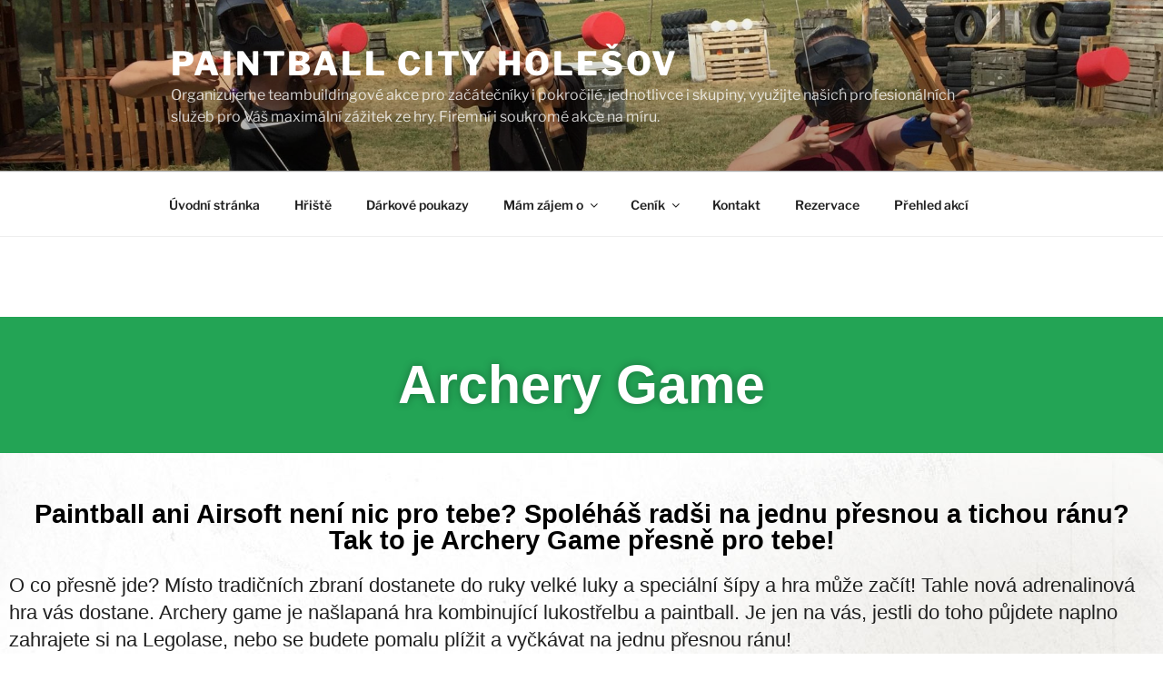

--- FILE ---
content_type: text/css
request_url: https://www.paintball-city.cz/wp-content/uploads/elementor/css/post-3105.css?ver=1768906731
body_size: 387
content:
.elementor-kit-3105{--e-global-color-primary:#202020;--e-global-color-secondary:#000000;--e-global-color-text:#000000;--e-global-color-accent:#F6121C;--e-global-color-7805d981:#6EC1E4;--e-global-color-4e4aef60:#54595F;--e-global-color-7aef421a:#7A7A7A;--e-global-color-72bd5c99:#61CE70;--e-global-color-3fd2a91f:#4054B2;--e-global-color-1243f808:#23A455;--e-global-color-33fb584b:#FFFFFF;--e-global-color-203f64f3:#00FF0C;--e-global-color-1b78ed38:#ECECEC;--e-global-color-537573e:#005173;--e-global-color-39d91bf:#7C6EE4;--e-global-color-a03db3d:#FF7E00;--e-global-color-a0d0d52:#C40909;--e-global-typography-primary-font-family:"Roboto";--e-global-typography-primary-font-weight:600;--e-global-typography-secondary-font-family:"Roboto Slab";--e-global-typography-secondary-font-weight:400;--e-global-typography-text-font-family:"Roboto";--e-global-typography-text-font-weight:400;--e-global-typography-accent-font-family:"Roboto";--e-global-typography-accent-font-weight:500;}.elementor-kit-3105 e-page-transition{background-color:#FFBC7D;}.elementor-kit-3105 a{color:var( --e-global-color-primary );}.elementor-kit-3105 h1{color:var( --e-global-color-primary );}.elementor-kit-3105 h2{color:var( --e-global-color-primary );}.elementor-kit-3105 h3{color:var( --e-global-color-primary );}.elementor-section.elementor-section-boxed > .elementor-container{max-width:1500px;}.e-con{--container-max-width:1500px;--container-default-padding-top:0px;--container-default-padding-right:0px;--container-default-padding-bottom:0px;--container-default-padding-left:0px;}.elementor-widget:not(:last-child){margin-block-end:20px;}.elementor-element{--widgets-spacing:20px 20px;--widgets-spacing-row:20px;--widgets-spacing-column:20px;}{}h1.entry-title{display:var(--page-title-display);}@media(max-width:1024px){.elementor-section.elementor-section-boxed > .elementor-container{max-width:1024px;}.e-con{--container-max-width:1024px;}}@media(max-width:767px){.elementor-section.elementor-section-boxed > .elementor-container{max-width:767px;}.e-con{--container-max-width:767px;}}

--- FILE ---
content_type: text/css
request_url: https://www.paintball-city.cz/wp-content/uploads/elementor/css/post-2523.css?ver=1768910961
body_size: 1363
content:
.elementor-2523 .elementor-element.elementor-element-e714edd > .elementor-container > .elementor-column > .elementor-widget-wrap{align-content:center;align-items:center;}.elementor-2523 .elementor-element.elementor-element-e714edd:not(.elementor-motion-effects-element-type-background), .elementor-2523 .elementor-element.elementor-element-e714edd > .elementor-motion-effects-container > .elementor-motion-effects-layer{background-color:#23a455;}.elementor-2523 .elementor-element.elementor-element-e714edd > .elementor-container{min-height:150px;}.elementor-2523 .elementor-element.elementor-element-e714edd{transition:background 0.3s, border 0.3s, border-radius 0.3s, box-shadow 0.3s;}.elementor-2523 .elementor-element.elementor-element-e714edd > .elementor-background-overlay{transition:background 0.3s, border-radius 0.3s, opacity 0.3s;}.elementor-widget-heading .elementor-heading-title{font-family:var( --e-global-typography-primary-font-family ), Sans-serif;font-weight:var( --e-global-typography-primary-font-weight );color:var( --e-global-color-primary );}.elementor-2523 .elementor-element.elementor-element-07cc8ee{text-align:center;}.elementor-2523 .elementor-element.elementor-element-07cc8ee .elementor-heading-title{text-shadow:0px 0px 10px rgba(0,0,0,0.3);color:#FFFFFF;}.elementor-2523 .elementor-element.elementor-element-0d46033:not(.elementor-motion-effects-element-type-background), .elementor-2523 .elementor-element.elementor-element-0d46033 > .elementor-motion-effects-container > .elementor-motion-effects-layer{background-image:url("http://www.paintball-city.cz/wp-content/uploads/2017/05/white_texture_by_heartlesskinq-d7lezsj.jpg");background-position:top center;}.elementor-2523 .elementor-element.elementor-element-0d46033 > .elementor-container{min-height:400px;}.elementor-2523 .elementor-element.elementor-element-0d46033{transition:background 0.3s, border 0.3s, border-radius 0.3s, box-shadow 0.3s;}.elementor-2523 .elementor-element.elementor-element-0d46033 > .elementor-background-overlay{transition:background 0.3s, border-radius 0.3s, opacity 0.3s;}.elementor-2523 .elementor-element.elementor-element-8b4ecb7{text-align:center;}.elementor-2523 .elementor-element.elementor-element-8b4ecb7 .elementor-heading-title{color:#000000;}.elementor-widget-text-editor{font-family:var( --e-global-typography-text-font-family ), Sans-serif;font-weight:var( --e-global-typography-text-font-weight );color:var( --e-global-color-text );}.elementor-widget-text-editor.elementor-drop-cap-view-stacked .elementor-drop-cap{background-color:var( --e-global-color-primary );}.elementor-widget-text-editor.elementor-drop-cap-view-framed .elementor-drop-cap, .elementor-widget-text-editor.elementor-drop-cap-view-default .elementor-drop-cap{color:var( --e-global-color-primary );border-color:var( --e-global-color-primary );}.elementor-2523 .elementor-element.elementor-element-ea68490{color:#ffffff;}.elementor-2523 .elementor-element.elementor-element-fd7da31 > .elementor-container > .elementor-column > .elementor-widget-wrap{align-content:center;align-items:center;}.elementor-2523 .elementor-element.elementor-element-fd7da31 > .elementor-container{min-height:500px;}.elementor-2523 .elementor-element.elementor-element-fd7da31{transition:background 0.3s, border 0.3s, border-radius 0.3s, box-shadow 0.3s;}.elementor-2523 .elementor-element.elementor-element-fd7da31 > .elementor-background-overlay{transition:background 0.3s, border-radius 0.3s, opacity 0.3s;}.elementor-2523 .elementor-element.elementor-element-31d0a5d{--e-image-carousel-slides-to-show:3;}.elementor-2523 .elementor-element.elementor-element-31d0a5d .swiper-wrapper{display:flex;align-items:center;}.elementor-2523 .elementor-element.elementor-element-31d0a5d .elementor-image-carousel-wrapper .elementor-image-carousel .swiper-slide-image{border-radius:20px 20px 20px 20px;}.elementor-2523 .elementor-element.elementor-element-4e8ec54:not(.elementor-motion-effects-element-type-background), .elementor-2523 .elementor-element.elementor-element-4e8ec54 > .elementor-motion-effects-container > .elementor-motion-effects-layer{background-color:#ffffff;}.elementor-2523 .elementor-element.elementor-element-4e8ec54{transition:background 0.3s, border 0.3s, border-radius 0.3s, box-shadow 0.3s;padding:40px 40px 40px 40px;}.elementor-2523 .elementor-element.elementor-element-4e8ec54 > .elementor-background-overlay{transition:background 0.3s, border-radius 0.3s, opacity 0.3s;}.elementor-2523 .elementor-element.elementor-element-36569f7{text-align:center;}.elementor-2523 .elementor-element.elementor-element-36569f7 .elementor-heading-title{color:#000000;}.elementor-2523 .elementor-element.elementor-element-5a168fa:not(.elementor-motion-effects-element-type-background), .elementor-2523 .elementor-element.elementor-element-5a168fa > .elementor-motion-effects-container > .elementor-motion-effects-layer{background-color:#ffffff;}.elementor-2523 .elementor-element.elementor-element-5a168fa{transition:background 0.3s, border 0.3s, border-radius 0.3s, box-shadow 0.3s;padding:40px 40px 40px 40px;}.elementor-2523 .elementor-element.elementor-element-5a168fa > .elementor-background-overlay{transition:background 0.3s, border-radius 0.3s, opacity 0.3s;}.elementor-2523 .elementor-element.elementor-element-7e32e4e{--display:grid;--e-con-grid-template-columns:repeat(2, 1fr);--e-con-grid-template-rows:repeat(1, 1fr);--grid-auto-flow:row;}.elementor-widget-price-table .elementor-price-table__button{background-color:var( --e-global-color-accent );font-family:var( --e-global-typography-accent-font-family ), Sans-serif;font-weight:var( --e-global-typography-accent-font-weight );}.elementor-widget-price-table{--e-price-table-header-background-color:var( --e-global-color-secondary );}.elementor-widget-price-table .elementor-price-table__heading{font-family:var( --e-global-typography-primary-font-family ), Sans-serif;font-weight:var( --e-global-typography-primary-font-weight );}.elementor-widget-price-table .elementor-price-table__subheading{font-family:var( --e-global-typography-secondary-font-family ), Sans-serif;font-weight:var( --e-global-typography-secondary-font-weight );}.elementor-widget-price-table .elementor-price-table .elementor-price-table__price{font-family:var( --e-global-typography-primary-font-family ), Sans-serif;font-weight:var( --e-global-typography-primary-font-weight );}.elementor-widget-price-table .elementor-price-table__original-price{color:var( --e-global-color-secondary );font-family:var( --e-global-typography-primary-font-family ), Sans-serif;font-weight:var( --e-global-typography-primary-font-weight );}.elementor-widget-price-table .elementor-price-table__period{color:var( --e-global-color-secondary );font-family:var( --e-global-typography-secondary-font-family ), Sans-serif;font-weight:var( --e-global-typography-secondary-font-weight );}.elementor-widget-price-table .elementor-price-table__features-list{--e-price-table-features-list-color:var( --e-global-color-text );}.elementor-widget-price-table .elementor-price-table__features-list li{font-family:var( --e-global-typography-text-font-family ), Sans-serif;font-weight:var( --e-global-typography-text-font-weight );}.elementor-widget-price-table .elementor-price-table__features-list li:before{border-top-color:var( --e-global-color-text );}.elementor-widget-price-table .elementor-price-table__additional_info{color:var( --e-global-color-text );font-family:var( --e-global-typography-text-font-family ), Sans-serif;font-weight:var( --e-global-typography-text-font-weight );}.elementor-widget-price-table .elementor-price-table__ribbon-inner{background-color:var( --e-global-color-accent );font-family:var( --e-global-typography-accent-font-family ), Sans-serif;font-weight:var( --e-global-typography-accent-font-weight );}.elementor-2523 .elementor-element.elementor-element-dfeb891 .elementor-repeater-item-3d33903 i{color:#61CE70;}.elementor-2523 .elementor-element.elementor-element-dfeb891 .elementor-repeater-item-3d33903 svg{fill:#61CE70;}.elementor-2523 .elementor-element.elementor-element-dfeb891 .elementor-repeater-item-cf4ad07 i{color:var( --e-global-color-72bd5c99 );}.elementor-2523 .elementor-element.elementor-element-dfeb891 .elementor-repeater-item-cf4ad07 svg{fill:var( --e-global-color-72bd5c99 );}.elementor-2523 .elementor-element.elementor-element-dfeb891 .elementor-repeater-item-36d1276 i{color:var( --e-global-color-72bd5c99 );}.elementor-2523 .elementor-element.elementor-element-dfeb891 .elementor-repeater-item-36d1276 svg{fill:var( --e-global-color-72bd5c99 );}.elementor-2523 .elementor-element.elementor-element-dfeb891 .elementor-price-table__button{background-color:#ECB30D;}.elementor-2523 .elementor-element.elementor-element-dfeb891{--e-price-table-header-background-color:#ECB30D;}.elementor-2523 .elementor-element.elementor-element-dfeb891 .elementor-price-table__currency{align-self:flex-start;}.elementor-2523 .elementor-element.elementor-element-dfeb891 .elementor-price-table__after-price{justify-content:flex-start;}.elementor-2523 .elementor-element.elementor-element-dfeb891 .elementor-price-table__features-list li:before{border-top-style:solid;border-top-color:#ddd;border-top-width:2px;margin-top:15px;margin-bottom:15px;}.elementor-2523 .elementor-element.elementor-element-dfeb891 .elementor-price-table__additional_info{margin:15px 30px 0px 30px;}.elementor-2523 .elementor-element.elementor-element-9f11d7e .elementor-repeater-item-e6f65a6 i{color:var( --e-global-color-72bd5c99 );}.elementor-2523 .elementor-element.elementor-element-9f11d7e .elementor-repeater-item-e6f65a6 svg{fill:var( --e-global-color-72bd5c99 );}.elementor-2523 .elementor-element.elementor-element-9f11d7e .elementor-repeater-item-e57f544 i{color:var( --e-global-color-72bd5c99 );}.elementor-2523 .elementor-element.elementor-element-9f11d7e .elementor-repeater-item-e57f544 svg{fill:var( --e-global-color-72bd5c99 );}.elementor-2523 .elementor-element.elementor-element-9f11d7e .elementor-repeater-item-277fe4c i{color:var( --e-global-color-72bd5c99 );}.elementor-2523 .elementor-element.elementor-element-9f11d7e .elementor-repeater-item-277fe4c svg{fill:var( --e-global-color-72bd5c99 );}.elementor-2523 .elementor-element.elementor-element-9f11d7e .elementor-price-table__button{background-color:#8A28B8;}.elementor-2523 .elementor-element.elementor-element-9f11d7e{--e-price-table-header-background-color:#8A28B8;}.elementor-2523 .elementor-element.elementor-element-9f11d7e .elementor-price-table__currency{align-self:flex-start;}.elementor-2523 .elementor-element.elementor-element-9f11d7e .elementor-price-table__after-price{justify-content:flex-start;}.elementor-2523 .elementor-element.elementor-element-9f11d7e .elementor-price-table__features-list li:before{border-top-style:solid;border-top-color:#ddd;border-top-width:2px;margin-top:15px;margin-bottom:15px;}.elementor-2523 .elementor-element.elementor-element-9f11d7e .elementor-price-table__additional_info{margin:15px 30px 0px 30px;}.elementor-2523 .elementor-element.elementor-element-48f732c:not(.elementor-motion-effects-element-type-background), .elementor-2523 .elementor-element.elementor-element-48f732c > .elementor-motion-effects-container > .elementor-motion-effects-layer{background-color:#ffffff;}.elementor-2523 .elementor-element.elementor-element-48f732c{transition:background 0.3s, border 0.3s, border-radius 0.3s, box-shadow 0.3s;padding:40px 40px 40px 40px;}.elementor-2523 .elementor-element.elementor-element-48f732c > .elementor-background-overlay{transition:background 0.3s, border-radius 0.3s, opacity 0.3s;}.elementor-widget-image .widget-image-caption{color:var( --e-global-color-text );font-family:var( --e-global-typography-text-font-family ), Sans-serif;font-weight:var( --e-global-typography-text-font-weight );}.elementor-2523 .elementor-element.elementor-element-0a2267a:not(.elementor-motion-effects-element-type-background), .elementor-2523 .elementor-element.elementor-element-0a2267a > .elementor-motion-effects-container > .elementor-motion-effects-layer{background-color:#ffffff;}.elementor-2523 .elementor-element.elementor-element-0a2267a{transition:background 0.3s, border 0.3s, border-radius 0.3s, box-shadow 0.3s;padding:40px 40px 40px 40px;}.elementor-2523 .elementor-element.elementor-element-0a2267a > .elementor-background-overlay{transition:background 0.3s, border-radius 0.3s, opacity 0.3s;}.elementor-2523 .elementor-element.elementor-element-1dfdbca{text-align:center;}.elementor-2523 .elementor-element.elementor-element-1dfdbca .elementor-heading-title{color:#000000;}.elementor-2523 .elementor-element.elementor-element-c9f535a{text-align:center;}.elementor-2523 .elementor-element.elementor-element-c9f535a .elementor-heading-title{color:#000000;}.elementor-2523 .elementor-element.elementor-element-b8b0cda:not(.elementor-motion-effects-element-type-background), .elementor-2523 .elementor-element.elementor-element-b8b0cda > .elementor-motion-effects-container > .elementor-motion-effects-layer{background-color:#ffffff;}.elementor-2523 .elementor-element.elementor-element-b8b0cda > .elementor-container{max-width:800px;}.elementor-2523 .elementor-element.elementor-element-b8b0cda{transition:background 0.3s, border 0.3s, border-radius 0.3s, box-shadow 0.3s;padding:15px 15px 15px 15px;}.elementor-2523 .elementor-element.elementor-element-b8b0cda > .elementor-background-overlay{transition:background 0.3s, border-radius 0.3s, opacity 0.3s;}.elementor-2523 .elementor-element.elementor-element-6520e44{color:#000000;}.elementor-2523 .elementor-element.elementor-element-151c430{color:#000000;}.elementor-2523 .elementor-element.elementor-element-a135e04{color:#000000;}.elementor-2523 .elementor-element.elementor-element-c969bbc:not(.elementor-motion-effects-element-type-background), .elementor-2523 .elementor-element.elementor-element-c969bbc > .elementor-motion-effects-container > .elementor-motion-effects-layer{background-color:#ffffff;}.elementor-2523 .elementor-element.elementor-element-c969bbc > .elementor-container{max-width:800px;}.elementor-2523 .elementor-element.elementor-element-c969bbc{transition:background 0.3s, border 0.3s, border-radius 0.3s, box-shadow 0.3s;}.elementor-2523 .elementor-element.elementor-element-c969bbc > .elementor-background-overlay{transition:background 0.3s, border-radius 0.3s, opacity 0.3s;}.elementor-2523 .elementor-element.elementor-element-c98a476{color:#000000;}.elementor-2523 .elementor-element.elementor-element-c1efecc{color:#000000;}.elementor-2523 .elementor-element.elementor-element-b06d1cd{color:#000000;}@media(max-width:1024px){.elementor-2523 .elementor-element.elementor-element-7e32e4e{--grid-auto-flow:row;}}@media(max-width:767px){.elementor-2523 .elementor-element.elementor-element-0d46033 > .elementor-container{min-height:0px;}.elementor-2523 .elementor-element.elementor-element-7e32e4e{--e-con-grid-template-columns:repeat(1, 1fr);--grid-auto-flow:row;}}@media(min-width:768px){.elementor-2523 .elementor-element.elementor-element-7e32e4e{--width:37%;}}